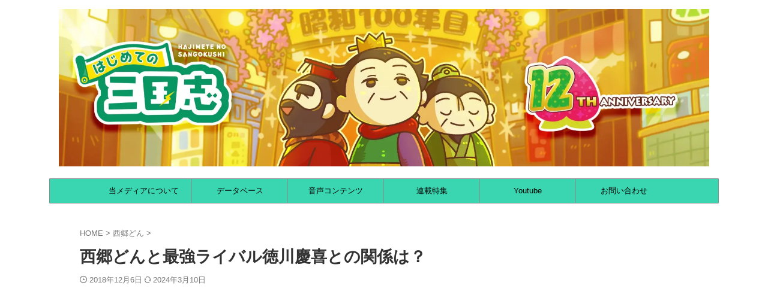

--- FILE ---
content_type: text/html; charset=utf-8
request_url: https://www.google.com/recaptcha/api2/anchor?ar=1&k=6Lfp_msrAAAAALVDxedEdcIcLQXqe2nhGU1W87s7&co=aHR0cHM6Ly9oYWppbWV0ZS1zYW5nb2t1c2hpLmNvbTo0NDM.&hl=en&v=N67nZn4AqZkNcbeMu4prBgzg&size=invisible&anchor-ms=20000&execute-ms=30000&cb=q3mz8iw92hzk
body_size: 48559
content:
<!DOCTYPE HTML><html dir="ltr" lang="en"><head><meta http-equiv="Content-Type" content="text/html; charset=UTF-8">
<meta http-equiv="X-UA-Compatible" content="IE=edge">
<title>reCAPTCHA</title>
<style type="text/css">
/* cyrillic-ext */
@font-face {
  font-family: 'Roboto';
  font-style: normal;
  font-weight: 400;
  font-stretch: 100%;
  src: url(//fonts.gstatic.com/s/roboto/v48/KFO7CnqEu92Fr1ME7kSn66aGLdTylUAMa3GUBHMdazTgWw.woff2) format('woff2');
  unicode-range: U+0460-052F, U+1C80-1C8A, U+20B4, U+2DE0-2DFF, U+A640-A69F, U+FE2E-FE2F;
}
/* cyrillic */
@font-face {
  font-family: 'Roboto';
  font-style: normal;
  font-weight: 400;
  font-stretch: 100%;
  src: url(//fonts.gstatic.com/s/roboto/v48/KFO7CnqEu92Fr1ME7kSn66aGLdTylUAMa3iUBHMdazTgWw.woff2) format('woff2');
  unicode-range: U+0301, U+0400-045F, U+0490-0491, U+04B0-04B1, U+2116;
}
/* greek-ext */
@font-face {
  font-family: 'Roboto';
  font-style: normal;
  font-weight: 400;
  font-stretch: 100%;
  src: url(//fonts.gstatic.com/s/roboto/v48/KFO7CnqEu92Fr1ME7kSn66aGLdTylUAMa3CUBHMdazTgWw.woff2) format('woff2');
  unicode-range: U+1F00-1FFF;
}
/* greek */
@font-face {
  font-family: 'Roboto';
  font-style: normal;
  font-weight: 400;
  font-stretch: 100%;
  src: url(//fonts.gstatic.com/s/roboto/v48/KFO7CnqEu92Fr1ME7kSn66aGLdTylUAMa3-UBHMdazTgWw.woff2) format('woff2');
  unicode-range: U+0370-0377, U+037A-037F, U+0384-038A, U+038C, U+038E-03A1, U+03A3-03FF;
}
/* math */
@font-face {
  font-family: 'Roboto';
  font-style: normal;
  font-weight: 400;
  font-stretch: 100%;
  src: url(//fonts.gstatic.com/s/roboto/v48/KFO7CnqEu92Fr1ME7kSn66aGLdTylUAMawCUBHMdazTgWw.woff2) format('woff2');
  unicode-range: U+0302-0303, U+0305, U+0307-0308, U+0310, U+0312, U+0315, U+031A, U+0326-0327, U+032C, U+032F-0330, U+0332-0333, U+0338, U+033A, U+0346, U+034D, U+0391-03A1, U+03A3-03A9, U+03B1-03C9, U+03D1, U+03D5-03D6, U+03F0-03F1, U+03F4-03F5, U+2016-2017, U+2034-2038, U+203C, U+2040, U+2043, U+2047, U+2050, U+2057, U+205F, U+2070-2071, U+2074-208E, U+2090-209C, U+20D0-20DC, U+20E1, U+20E5-20EF, U+2100-2112, U+2114-2115, U+2117-2121, U+2123-214F, U+2190, U+2192, U+2194-21AE, U+21B0-21E5, U+21F1-21F2, U+21F4-2211, U+2213-2214, U+2216-22FF, U+2308-230B, U+2310, U+2319, U+231C-2321, U+2336-237A, U+237C, U+2395, U+239B-23B7, U+23D0, U+23DC-23E1, U+2474-2475, U+25AF, U+25B3, U+25B7, U+25BD, U+25C1, U+25CA, U+25CC, U+25FB, U+266D-266F, U+27C0-27FF, U+2900-2AFF, U+2B0E-2B11, U+2B30-2B4C, U+2BFE, U+3030, U+FF5B, U+FF5D, U+1D400-1D7FF, U+1EE00-1EEFF;
}
/* symbols */
@font-face {
  font-family: 'Roboto';
  font-style: normal;
  font-weight: 400;
  font-stretch: 100%;
  src: url(//fonts.gstatic.com/s/roboto/v48/KFO7CnqEu92Fr1ME7kSn66aGLdTylUAMaxKUBHMdazTgWw.woff2) format('woff2');
  unicode-range: U+0001-000C, U+000E-001F, U+007F-009F, U+20DD-20E0, U+20E2-20E4, U+2150-218F, U+2190, U+2192, U+2194-2199, U+21AF, U+21E6-21F0, U+21F3, U+2218-2219, U+2299, U+22C4-22C6, U+2300-243F, U+2440-244A, U+2460-24FF, U+25A0-27BF, U+2800-28FF, U+2921-2922, U+2981, U+29BF, U+29EB, U+2B00-2BFF, U+4DC0-4DFF, U+FFF9-FFFB, U+10140-1018E, U+10190-1019C, U+101A0, U+101D0-101FD, U+102E0-102FB, U+10E60-10E7E, U+1D2C0-1D2D3, U+1D2E0-1D37F, U+1F000-1F0FF, U+1F100-1F1AD, U+1F1E6-1F1FF, U+1F30D-1F30F, U+1F315, U+1F31C, U+1F31E, U+1F320-1F32C, U+1F336, U+1F378, U+1F37D, U+1F382, U+1F393-1F39F, U+1F3A7-1F3A8, U+1F3AC-1F3AF, U+1F3C2, U+1F3C4-1F3C6, U+1F3CA-1F3CE, U+1F3D4-1F3E0, U+1F3ED, U+1F3F1-1F3F3, U+1F3F5-1F3F7, U+1F408, U+1F415, U+1F41F, U+1F426, U+1F43F, U+1F441-1F442, U+1F444, U+1F446-1F449, U+1F44C-1F44E, U+1F453, U+1F46A, U+1F47D, U+1F4A3, U+1F4B0, U+1F4B3, U+1F4B9, U+1F4BB, U+1F4BF, U+1F4C8-1F4CB, U+1F4D6, U+1F4DA, U+1F4DF, U+1F4E3-1F4E6, U+1F4EA-1F4ED, U+1F4F7, U+1F4F9-1F4FB, U+1F4FD-1F4FE, U+1F503, U+1F507-1F50B, U+1F50D, U+1F512-1F513, U+1F53E-1F54A, U+1F54F-1F5FA, U+1F610, U+1F650-1F67F, U+1F687, U+1F68D, U+1F691, U+1F694, U+1F698, U+1F6AD, U+1F6B2, U+1F6B9-1F6BA, U+1F6BC, U+1F6C6-1F6CF, U+1F6D3-1F6D7, U+1F6E0-1F6EA, U+1F6F0-1F6F3, U+1F6F7-1F6FC, U+1F700-1F7FF, U+1F800-1F80B, U+1F810-1F847, U+1F850-1F859, U+1F860-1F887, U+1F890-1F8AD, U+1F8B0-1F8BB, U+1F8C0-1F8C1, U+1F900-1F90B, U+1F93B, U+1F946, U+1F984, U+1F996, U+1F9E9, U+1FA00-1FA6F, U+1FA70-1FA7C, U+1FA80-1FA89, U+1FA8F-1FAC6, U+1FACE-1FADC, U+1FADF-1FAE9, U+1FAF0-1FAF8, U+1FB00-1FBFF;
}
/* vietnamese */
@font-face {
  font-family: 'Roboto';
  font-style: normal;
  font-weight: 400;
  font-stretch: 100%;
  src: url(//fonts.gstatic.com/s/roboto/v48/KFO7CnqEu92Fr1ME7kSn66aGLdTylUAMa3OUBHMdazTgWw.woff2) format('woff2');
  unicode-range: U+0102-0103, U+0110-0111, U+0128-0129, U+0168-0169, U+01A0-01A1, U+01AF-01B0, U+0300-0301, U+0303-0304, U+0308-0309, U+0323, U+0329, U+1EA0-1EF9, U+20AB;
}
/* latin-ext */
@font-face {
  font-family: 'Roboto';
  font-style: normal;
  font-weight: 400;
  font-stretch: 100%;
  src: url(//fonts.gstatic.com/s/roboto/v48/KFO7CnqEu92Fr1ME7kSn66aGLdTylUAMa3KUBHMdazTgWw.woff2) format('woff2');
  unicode-range: U+0100-02BA, U+02BD-02C5, U+02C7-02CC, U+02CE-02D7, U+02DD-02FF, U+0304, U+0308, U+0329, U+1D00-1DBF, U+1E00-1E9F, U+1EF2-1EFF, U+2020, U+20A0-20AB, U+20AD-20C0, U+2113, U+2C60-2C7F, U+A720-A7FF;
}
/* latin */
@font-face {
  font-family: 'Roboto';
  font-style: normal;
  font-weight: 400;
  font-stretch: 100%;
  src: url(//fonts.gstatic.com/s/roboto/v48/KFO7CnqEu92Fr1ME7kSn66aGLdTylUAMa3yUBHMdazQ.woff2) format('woff2');
  unicode-range: U+0000-00FF, U+0131, U+0152-0153, U+02BB-02BC, U+02C6, U+02DA, U+02DC, U+0304, U+0308, U+0329, U+2000-206F, U+20AC, U+2122, U+2191, U+2193, U+2212, U+2215, U+FEFF, U+FFFD;
}
/* cyrillic-ext */
@font-face {
  font-family: 'Roboto';
  font-style: normal;
  font-weight: 500;
  font-stretch: 100%;
  src: url(//fonts.gstatic.com/s/roboto/v48/KFO7CnqEu92Fr1ME7kSn66aGLdTylUAMa3GUBHMdazTgWw.woff2) format('woff2');
  unicode-range: U+0460-052F, U+1C80-1C8A, U+20B4, U+2DE0-2DFF, U+A640-A69F, U+FE2E-FE2F;
}
/* cyrillic */
@font-face {
  font-family: 'Roboto';
  font-style: normal;
  font-weight: 500;
  font-stretch: 100%;
  src: url(//fonts.gstatic.com/s/roboto/v48/KFO7CnqEu92Fr1ME7kSn66aGLdTylUAMa3iUBHMdazTgWw.woff2) format('woff2');
  unicode-range: U+0301, U+0400-045F, U+0490-0491, U+04B0-04B1, U+2116;
}
/* greek-ext */
@font-face {
  font-family: 'Roboto';
  font-style: normal;
  font-weight: 500;
  font-stretch: 100%;
  src: url(//fonts.gstatic.com/s/roboto/v48/KFO7CnqEu92Fr1ME7kSn66aGLdTylUAMa3CUBHMdazTgWw.woff2) format('woff2');
  unicode-range: U+1F00-1FFF;
}
/* greek */
@font-face {
  font-family: 'Roboto';
  font-style: normal;
  font-weight: 500;
  font-stretch: 100%;
  src: url(//fonts.gstatic.com/s/roboto/v48/KFO7CnqEu92Fr1ME7kSn66aGLdTylUAMa3-UBHMdazTgWw.woff2) format('woff2');
  unicode-range: U+0370-0377, U+037A-037F, U+0384-038A, U+038C, U+038E-03A1, U+03A3-03FF;
}
/* math */
@font-face {
  font-family: 'Roboto';
  font-style: normal;
  font-weight: 500;
  font-stretch: 100%;
  src: url(//fonts.gstatic.com/s/roboto/v48/KFO7CnqEu92Fr1ME7kSn66aGLdTylUAMawCUBHMdazTgWw.woff2) format('woff2');
  unicode-range: U+0302-0303, U+0305, U+0307-0308, U+0310, U+0312, U+0315, U+031A, U+0326-0327, U+032C, U+032F-0330, U+0332-0333, U+0338, U+033A, U+0346, U+034D, U+0391-03A1, U+03A3-03A9, U+03B1-03C9, U+03D1, U+03D5-03D6, U+03F0-03F1, U+03F4-03F5, U+2016-2017, U+2034-2038, U+203C, U+2040, U+2043, U+2047, U+2050, U+2057, U+205F, U+2070-2071, U+2074-208E, U+2090-209C, U+20D0-20DC, U+20E1, U+20E5-20EF, U+2100-2112, U+2114-2115, U+2117-2121, U+2123-214F, U+2190, U+2192, U+2194-21AE, U+21B0-21E5, U+21F1-21F2, U+21F4-2211, U+2213-2214, U+2216-22FF, U+2308-230B, U+2310, U+2319, U+231C-2321, U+2336-237A, U+237C, U+2395, U+239B-23B7, U+23D0, U+23DC-23E1, U+2474-2475, U+25AF, U+25B3, U+25B7, U+25BD, U+25C1, U+25CA, U+25CC, U+25FB, U+266D-266F, U+27C0-27FF, U+2900-2AFF, U+2B0E-2B11, U+2B30-2B4C, U+2BFE, U+3030, U+FF5B, U+FF5D, U+1D400-1D7FF, U+1EE00-1EEFF;
}
/* symbols */
@font-face {
  font-family: 'Roboto';
  font-style: normal;
  font-weight: 500;
  font-stretch: 100%;
  src: url(//fonts.gstatic.com/s/roboto/v48/KFO7CnqEu92Fr1ME7kSn66aGLdTylUAMaxKUBHMdazTgWw.woff2) format('woff2');
  unicode-range: U+0001-000C, U+000E-001F, U+007F-009F, U+20DD-20E0, U+20E2-20E4, U+2150-218F, U+2190, U+2192, U+2194-2199, U+21AF, U+21E6-21F0, U+21F3, U+2218-2219, U+2299, U+22C4-22C6, U+2300-243F, U+2440-244A, U+2460-24FF, U+25A0-27BF, U+2800-28FF, U+2921-2922, U+2981, U+29BF, U+29EB, U+2B00-2BFF, U+4DC0-4DFF, U+FFF9-FFFB, U+10140-1018E, U+10190-1019C, U+101A0, U+101D0-101FD, U+102E0-102FB, U+10E60-10E7E, U+1D2C0-1D2D3, U+1D2E0-1D37F, U+1F000-1F0FF, U+1F100-1F1AD, U+1F1E6-1F1FF, U+1F30D-1F30F, U+1F315, U+1F31C, U+1F31E, U+1F320-1F32C, U+1F336, U+1F378, U+1F37D, U+1F382, U+1F393-1F39F, U+1F3A7-1F3A8, U+1F3AC-1F3AF, U+1F3C2, U+1F3C4-1F3C6, U+1F3CA-1F3CE, U+1F3D4-1F3E0, U+1F3ED, U+1F3F1-1F3F3, U+1F3F5-1F3F7, U+1F408, U+1F415, U+1F41F, U+1F426, U+1F43F, U+1F441-1F442, U+1F444, U+1F446-1F449, U+1F44C-1F44E, U+1F453, U+1F46A, U+1F47D, U+1F4A3, U+1F4B0, U+1F4B3, U+1F4B9, U+1F4BB, U+1F4BF, U+1F4C8-1F4CB, U+1F4D6, U+1F4DA, U+1F4DF, U+1F4E3-1F4E6, U+1F4EA-1F4ED, U+1F4F7, U+1F4F9-1F4FB, U+1F4FD-1F4FE, U+1F503, U+1F507-1F50B, U+1F50D, U+1F512-1F513, U+1F53E-1F54A, U+1F54F-1F5FA, U+1F610, U+1F650-1F67F, U+1F687, U+1F68D, U+1F691, U+1F694, U+1F698, U+1F6AD, U+1F6B2, U+1F6B9-1F6BA, U+1F6BC, U+1F6C6-1F6CF, U+1F6D3-1F6D7, U+1F6E0-1F6EA, U+1F6F0-1F6F3, U+1F6F7-1F6FC, U+1F700-1F7FF, U+1F800-1F80B, U+1F810-1F847, U+1F850-1F859, U+1F860-1F887, U+1F890-1F8AD, U+1F8B0-1F8BB, U+1F8C0-1F8C1, U+1F900-1F90B, U+1F93B, U+1F946, U+1F984, U+1F996, U+1F9E9, U+1FA00-1FA6F, U+1FA70-1FA7C, U+1FA80-1FA89, U+1FA8F-1FAC6, U+1FACE-1FADC, U+1FADF-1FAE9, U+1FAF0-1FAF8, U+1FB00-1FBFF;
}
/* vietnamese */
@font-face {
  font-family: 'Roboto';
  font-style: normal;
  font-weight: 500;
  font-stretch: 100%;
  src: url(//fonts.gstatic.com/s/roboto/v48/KFO7CnqEu92Fr1ME7kSn66aGLdTylUAMa3OUBHMdazTgWw.woff2) format('woff2');
  unicode-range: U+0102-0103, U+0110-0111, U+0128-0129, U+0168-0169, U+01A0-01A1, U+01AF-01B0, U+0300-0301, U+0303-0304, U+0308-0309, U+0323, U+0329, U+1EA0-1EF9, U+20AB;
}
/* latin-ext */
@font-face {
  font-family: 'Roboto';
  font-style: normal;
  font-weight: 500;
  font-stretch: 100%;
  src: url(//fonts.gstatic.com/s/roboto/v48/KFO7CnqEu92Fr1ME7kSn66aGLdTylUAMa3KUBHMdazTgWw.woff2) format('woff2');
  unicode-range: U+0100-02BA, U+02BD-02C5, U+02C7-02CC, U+02CE-02D7, U+02DD-02FF, U+0304, U+0308, U+0329, U+1D00-1DBF, U+1E00-1E9F, U+1EF2-1EFF, U+2020, U+20A0-20AB, U+20AD-20C0, U+2113, U+2C60-2C7F, U+A720-A7FF;
}
/* latin */
@font-face {
  font-family: 'Roboto';
  font-style: normal;
  font-weight: 500;
  font-stretch: 100%;
  src: url(//fonts.gstatic.com/s/roboto/v48/KFO7CnqEu92Fr1ME7kSn66aGLdTylUAMa3yUBHMdazQ.woff2) format('woff2');
  unicode-range: U+0000-00FF, U+0131, U+0152-0153, U+02BB-02BC, U+02C6, U+02DA, U+02DC, U+0304, U+0308, U+0329, U+2000-206F, U+20AC, U+2122, U+2191, U+2193, U+2212, U+2215, U+FEFF, U+FFFD;
}
/* cyrillic-ext */
@font-face {
  font-family: 'Roboto';
  font-style: normal;
  font-weight: 900;
  font-stretch: 100%;
  src: url(//fonts.gstatic.com/s/roboto/v48/KFO7CnqEu92Fr1ME7kSn66aGLdTylUAMa3GUBHMdazTgWw.woff2) format('woff2');
  unicode-range: U+0460-052F, U+1C80-1C8A, U+20B4, U+2DE0-2DFF, U+A640-A69F, U+FE2E-FE2F;
}
/* cyrillic */
@font-face {
  font-family: 'Roboto';
  font-style: normal;
  font-weight: 900;
  font-stretch: 100%;
  src: url(//fonts.gstatic.com/s/roboto/v48/KFO7CnqEu92Fr1ME7kSn66aGLdTylUAMa3iUBHMdazTgWw.woff2) format('woff2');
  unicode-range: U+0301, U+0400-045F, U+0490-0491, U+04B0-04B1, U+2116;
}
/* greek-ext */
@font-face {
  font-family: 'Roboto';
  font-style: normal;
  font-weight: 900;
  font-stretch: 100%;
  src: url(//fonts.gstatic.com/s/roboto/v48/KFO7CnqEu92Fr1ME7kSn66aGLdTylUAMa3CUBHMdazTgWw.woff2) format('woff2');
  unicode-range: U+1F00-1FFF;
}
/* greek */
@font-face {
  font-family: 'Roboto';
  font-style: normal;
  font-weight: 900;
  font-stretch: 100%;
  src: url(//fonts.gstatic.com/s/roboto/v48/KFO7CnqEu92Fr1ME7kSn66aGLdTylUAMa3-UBHMdazTgWw.woff2) format('woff2');
  unicode-range: U+0370-0377, U+037A-037F, U+0384-038A, U+038C, U+038E-03A1, U+03A3-03FF;
}
/* math */
@font-face {
  font-family: 'Roboto';
  font-style: normal;
  font-weight: 900;
  font-stretch: 100%;
  src: url(//fonts.gstatic.com/s/roboto/v48/KFO7CnqEu92Fr1ME7kSn66aGLdTylUAMawCUBHMdazTgWw.woff2) format('woff2');
  unicode-range: U+0302-0303, U+0305, U+0307-0308, U+0310, U+0312, U+0315, U+031A, U+0326-0327, U+032C, U+032F-0330, U+0332-0333, U+0338, U+033A, U+0346, U+034D, U+0391-03A1, U+03A3-03A9, U+03B1-03C9, U+03D1, U+03D5-03D6, U+03F0-03F1, U+03F4-03F5, U+2016-2017, U+2034-2038, U+203C, U+2040, U+2043, U+2047, U+2050, U+2057, U+205F, U+2070-2071, U+2074-208E, U+2090-209C, U+20D0-20DC, U+20E1, U+20E5-20EF, U+2100-2112, U+2114-2115, U+2117-2121, U+2123-214F, U+2190, U+2192, U+2194-21AE, U+21B0-21E5, U+21F1-21F2, U+21F4-2211, U+2213-2214, U+2216-22FF, U+2308-230B, U+2310, U+2319, U+231C-2321, U+2336-237A, U+237C, U+2395, U+239B-23B7, U+23D0, U+23DC-23E1, U+2474-2475, U+25AF, U+25B3, U+25B7, U+25BD, U+25C1, U+25CA, U+25CC, U+25FB, U+266D-266F, U+27C0-27FF, U+2900-2AFF, U+2B0E-2B11, U+2B30-2B4C, U+2BFE, U+3030, U+FF5B, U+FF5D, U+1D400-1D7FF, U+1EE00-1EEFF;
}
/* symbols */
@font-face {
  font-family: 'Roboto';
  font-style: normal;
  font-weight: 900;
  font-stretch: 100%;
  src: url(//fonts.gstatic.com/s/roboto/v48/KFO7CnqEu92Fr1ME7kSn66aGLdTylUAMaxKUBHMdazTgWw.woff2) format('woff2');
  unicode-range: U+0001-000C, U+000E-001F, U+007F-009F, U+20DD-20E0, U+20E2-20E4, U+2150-218F, U+2190, U+2192, U+2194-2199, U+21AF, U+21E6-21F0, U+21F3, U+2218-2219, U+2299, U+22C4-22C6, U+2300-243F, U+2440-244A, U+2460-24FF, U+25A0-27BF, U+2800-28FF, U+2921-2922, U+2981, U+29BF, U+29EB, U+2B00-2BFF, U+4DC0-4DFF, U+FFF9-FFFB, U+10140-1018E, U+10190-1019C, U+101A0, U+101D0-101FD, U+102E0-102FB, U+10E60-10E7E, U+1D2C0-1D2D3, U+1D2E0-1D37F, U+1F000-1F0FF, U+1F100-1F1AD, U+1F1E6-1F1FF, U+1F30D-1F30F, U+1F315, U+1F31C, U+1F31E, U+1F320-1F32C, U+1F336, U+1F378, U+1F37D, U+1F382, U+1F393-1F39F, U+1F3A7-1F3A8, U+1F3AC-1F3AF, U+1F3C2, U+1F3C4-1F3C6, U+1F3CA-1F3CE, U+1F3D4-1F3E0, U+1F3ED, U+1F3F1-1F3F3, U+1F3F5-1F3F7, U+1F408, U+1F415, U+1F41F, U+1F426, U+1F43F, U+1F441-1F442, U+1F444, U+1F446-1F449, U+1F44C-1F44E, U+1F453, U+1F46A, U+1F47D, U+1F4A3, U+1F4B0, U+1F4B3, U+1F4B9, U+1F4BB, U+1F4BF, U+1F4C8-1F4CB, U+1F4D6, U+1F4DA, U+1F4DF, U+1F4E3-1F4E6, U+1F4EA-1F4ED, U+1F4F7, U+1F4F9-1F4FB, U+1F4FD-1F4FE, U+1F503, U+1F507-1F50B, U+1F50D, U+1F512-1F513, U+1F53E-1F54A, U+1F54F-1F5FA, U+1F610, U+1F650-1F67F, U+1F687, U+1F68D, U+1F691, U+1F694, U+1F698, U+1F6AD, U+1F6B2, U+1F6B9-1F6BA, U+1F6BC, U+1F6C6-1F6CF, U+1F6D3-1F6D7, U+1F6E0-1F6EA, U+1F6F0-1F6F3, U+1F6F7-1F6FC, U+1F700-1F7FF, U+1F800-1F80B, U+1F810-1F847, U+1F850-1F859, U+1F860-1F887, U+1F890-1F8AD, U+1F8B0-1F8BB, U+1F8C0-1F8C1, U+1F900-1F90B, U+1F93B, U+1F946, U+1F984, U+1F996, U+1F9E9, U+1FA00-1FA6F, U+1FA70-1FA7C, U+1FA80-1FA89, U+1FA8F-1FAC6, U+1FACE-1FADC, U+1FADF-1FAE9, U+1FAF0-1FAF8, U+1FB00-1FBFF;
}
/* vietnamese */
@font-face {
  font-family: 'Roboto';
  font-style: normal;
  font-weight: 900;
  font-stretch: 100%;
  src: url(//fonts.gstatic.com/s/roboto/v48/KFO7CnqEu92Fr1ME7kSn66aGLdTylUAMa3OUBHMdazTgWw.woff2) format('woff2');
  unicode-range: U+0102-0103, U+0110-0111, U+0128-0129, U+0168-0169, U+01A0-01A1, U+01AF-01B0, U+0300-0301, U+0303-0304, U+0308-0309, U+0323, U+0329, U+1EA0-1EF9, U+20AB;
}
/* latin-ext */
@font-face {
  font-family: 'Roboto';
  font-style: normal;
  font-weight: 900;
  font-stretch: 100%;
  src: url(//fonts.gstatic.com/s/roboto/v48/KFO7CnqEu92Fr1ME7kSn66aGLdTylUAMa3KUBHMdazTgWw.woff2) format('woff2');
  unicode-range: U+0100-02BA, U+02BD-02C5, U+02C7-02CC, U+02CE-02D7, U+02DD-02FF, U+0304, U+0308, U+0329, U+1D00-1DBF, U+1E00-1E9F, U+1EF2-1EFF, U+2020, U+20A0-20AB, U+20AD-20C0, U+2113, U+2C60-2C7F, U+A720-A7FF;
}
/* latin */
@font-face {
  font-family: 'Roboto';
  font-style: normal;
  font-weight: 900;
  font-stretch: 100%;
  src: url(//fonts.gstatic.com/s/roboto/v48/KFO7CnqEu92Fr1ME7kSn66aGLdTylUAMa3yUBHMdazQ.woff2) format('woff2');
  unicode-range: U+0000-00FF, U+0131, U+0152-0153, U+02BB-02BC, U+02C6, U+02DA, U+02DC, U+0304, U+0308, U+0329, U+2000-206F, U+20AC, U+2122, U+2191, U+2193, U+2212, U+2215, U+FEFF, U+FFFD;
}

</style>
<link rel="stylesheet" type="text/css" href="https://www.gstatic.com/recaptcha/releases/N67nZn4AqZkNcbeMu4prBgzg/styles__ltr.css">
<script nonce="8WXpkIHdeCzkgxLcblPKAA" type="text/javascript">window['__recaptcha_api'] = 'https://www.google.com/recaptcha/api2/';</script>
<script type="text/javascript" src="https://www.gstatic.com/recaptcha/releases/N67nZn4AqZkNcbeMu4prBgzg/recaptcha__en.js" nonce="8WXpkIHdeCzkgxLcblPKAA">
      
    </script></head>
<body><div id="rc-anchor-alert" class="rc-anchor-alert"></div>
<input type="hidden" id="recaptcha-token" value="[base64]">
<script type="text/javascript" nonce="8WXpkIHdeCzkgxLcblPKAA">
      recaptcha.anchor.Main.init("[\x22ainput\x22,[\x22bgdata\x22,\x22\x22,\[base64]/[base64]/[base64]/bmV3IHJbeF0oY1swXSk6RT09Mj9uZXcgclt4XShjWzBdLGNbMV0pOkU9PTM/bmV3IHJbeF0oY1swXSxjWzFdLGNbMl0pOkU9PTQ/[base64]/[base64]/[base64]/[base64]/[base64]/[base64]/[base64]/[base64]\x22,\[base64]\x22,\x22wrfCj8OdWcO4ZT3CvMOPw5dFw7/[base64]/Ck8KCUMOnXcOYLsKoA8OHwqlOCRvDlcOqIUrDocKbw7sMK8OLw4FMwq/[base64]/[base64]/Cq8K2w7TCgsO9W8Onw7gYwpDCosK/InMPUzIhCcKXwqXCuUHDnlTCoxEswo0vwqjClsOoBsKvGAHDvkULb8OWworCtUxPfmktwrfChQh3w71OUW3DgTbCnXElGcKaw4HDp8KNw7o5CkrDoMOBwr3CqMO/AsOaesO/f8Kdw7fDkFTDmRDDscOxKMKqLA3Clzl2IMOowqUjEMO0wqssE8KIw4pOwpBuAsOuwqDDgcK5STcOw7rDlsKvPw3Dh1XCnsOkETXDjghWLXxjw7nCnXrDjiTDuQwdR1/DhzDChExtZiwjw5DDusOEbnHDl15ZKhJye8OFwofDs1pDw7c3w7sXw587wrLCicKMbQbDv8KkwrgLwrXDrksgw5N6FHkmdmLDv0LCrVwXw4sKfMOZKjEkw53CocOZwrXDqgsQBMO/wqt9VHcfwqnCjMKGwp/DssKRw63Co8OHw7PDg8KAXndnwpzCrDY/[base64]/CvCnChEJXLsK8TsOmwo9yw7sfwp9TIinDhMKoXAjDgMO1bMKFw7pXw41LK8Klw7PCnsKJwoTDvh7DjMK9w5zCjMKQcSXCuUABQsO7w4bDocKZwqZZMRgnIxTCnCZjwo7CiGItw7nCn8Ohw5DCl8Oqwo/[base64]/w6h0wq7DqHZBw4LClHbDlG/[base64]/CjlPCp0nDpRMSwp1sQ13CvE/DgQc4wq3DhsOiSApQw6FsEGvCocOpw7zCoRfDjinDghjClMOTwo1kw5Iww5HCjFjCqcKoeMK1w6I8TVt1w4sWwpZRV3l1bcKuw5V0wprDiBcowrbCq2jCs0LCgkRBwrPCiMKRw5vCijEQwqRsw5ZvPMO+wo/[base64]/Dn8KuwozDpwB1woxDQcKACMK5M8OPwrfCssKMXMK4wqdVNHN0PcKkCMOMw7Mew6Zjf8K2woRfLxhiw7IoaMK2wrdtw4PDhQU6UkfDtcOwwrfCjcOXLQvCrsOHwr4ewrkmw4ReGMOEcnVyKcOCd8KMG8OYCz7DqHZ7w6PDhlQDw6xFwrgew6bCgVsFMMO5wprDhXc6w5/CmmfCncK6S0LDmcOnEmpUVWIlJcKkwpLDrVLCh8Omw6rDvWPDnMOAYQXDoiRqwo5Kw7ZlwqLCkcOOwrpXEsOUf0rCr27CiUvCqxbDpAUFw47Dl8KIHx0ew7E0R8Oywo0hfsO2QFV2T8OtK8OQR8Otw4PCvknCgm0YNMOaOkvCpMKhwr7DgzB/wqlZVMKlJsOrw4fCnAZyw4DCv3gcw5TDtcKnwqrDrsOvw6/CnFPDk3Zow5/[base64]/[base64]/Dknc/wplcO8Okwr3CpTTDjMOww44dwrY4w6NowpYmwpTDvMOhw5XClsOdacKOw7dPw4XCli8DV8OfE8KOw7DDgMKkwoPDkMKpN8KEw5fCiygRwrYlwpMJcArDsF/ChipsZDUlw5RCIMOmM8K2wqtgJ8KnCsO/ZC84w7bCosKlw5jDkUzDpk/Dk35HwrN9wphOw73CgCt9wpbCgxEsJMKIwr1yw4rCrMKdw540woMiP8KkBETDn05JFMKsFxcmwqnCisOnY8OyMVEhw61AbcKRK8K9w49qw73Cs8OhUy5Cw6Y5wrrCgj/CmsO7K8K9FT/CsMOKwoRNw4YPw5zDkiDDrklvwpw3KDrDqRUlMsOswojDt3MPw5PCjcKAcF4ywrbCtcO+wp3Cp8O0Xj8Lw4xSwq7DsmMecRTCmTPDpMOWwrTClDpVP8KpX8ORw4LDr2nCtQzCr8K3fV4vw7Y/DUvDgsKSccKnw6jCsEfDo8K3wrF/[base64]/[base64]/[base64]/[base64]/Cj8OUw57Cj8KgLELDu2B+A8K6FsKOSMKFw4d6WG7DtsOCw5rCvMK7wpPClcOSw5gFLMO5wr3DhMO1eTjClsKKfMOKw7d6wp3DocKhwqRiOsKrQ8K7wqU4wrbCvcKFa3vDvcOjw7/[base64]/Ck8KQw4LDscKgw6XCgcKiwosaw7A0wrLCtMKjIWLDmMK0ABxXw5UAUjY/[base64]/[base64]/DrCnDtGfDsgjDrMOew5okIWPCt1dIBsOWwpo5wozDk8KXwp4nw7hRCcOtI8KQwpRWGcK5w6XDosOqw7Vhw5Apw4Q0wrtsFsOfwp5XHRPChV0/w6jDggPCiMObw5IvC0PCqmVZw6E7wqxMFcOOaMK9wpkkw5wNw4hVwoNEJXPDqzbCqQrDjn1Ew6/DmcK2GsOYw73CmcKzw6bDqsKxwpLDjsOtw6XDvsOHFTNXdVNowrvCng9VKMKDPMO4AcKdwpshwqnDqSRxwokhwp5dwrxFS04Tw7IiUGgxNMKHC8OxJncHwr3DqMOqw57DuxVVUMO/Q37CgMO+CsOdcHDCv8O8wpQ+Z8Oha8OzwqEzQ8KPWcKLw4MIwo19wojDm8OKwqTCtQ7CqsKvwoxzecKHNsOfOsOOY3vChsOSRhQTUCchw6dfwpvDo8OPwpUaw6zCsRYPw4fCosOmwqTDosOwwpjCk8KKEcKDPMK2ZHsifcKCPsKWIcO/[base64]/DpcOWJwAuw6jCl8KTwrlLw78gw5TDgm45w6IlNB9Lw7DDmcKgwovCiUPDuh8FXsK4PcOHwqDDj8O2w7MDQX1lbCFOQ8ObRcORAsOaCQfCk8KiQcOlLsKwwr7DtSTCtDg9WkVlw7DDsMO0Kg/DicKABl/[base64]/CvMKsIcO1JgPDsFHCgT5UVMKgTcK6EsOwDMKIfsOHMsO3w5LClA3CtW7Cg8K1Pl/CgXHDpsKEQcK2w4DDi8O+w5c9w5fChX1VPVbCm8OMw6vDnyzCj8Kpw5Ubd8OCNMO0FcKNw7tmwpvDuGTDt13Do3TDggvCmxLDucOkwrQtw7vCksOEwpdJwqlqwpQwwoJVw4/Dj8KMUSXDgi/CuwLCp8OVXcK6acKzMsOqUcOWOMKoPCt9YivDh8KlN8KAw7BSLBFzGMOJwqUfJcORBMOyKMKXwq3DhMO6wr0mR8OgMSDDsB7DvHLDsUXCumEewpZITSsGfMKEw7nDsFfDpHE5wpbCuRrDncOKa8OEwqtNwoHDtMKEwqsSwqDCn8K/w5JHw49nwojDlMO+wp/CkyXDgE3CrsOQSBDCvMKrMcOowqDCnFfClcKHw4oPdsKjw7I3PMOgcMKDwqYtMcKSw4PDjMOtRhTCmGjDo3YtwrAoc35nNzTDm2bCscOYPD5nw6M5wr9VwqzDjsKUw5c4BsKmwqxKwp4Zw7PCkQnDvFXCnMKQw6HDl3/[base64]/DvmMfIsOACWDDvxbDtxM1XcOww4bDsXpoVMOCwr1oCsOnWQrClMKQOsOtbMOUFgDCisK9E8OENXUTekDDqsKTZcK2wrdsEUYww4gfdsKtw6LCr8OKJ8KNwqR/eE3DsVjCmwhLAsKScsOLw5PCtHjDjcKoEsKDDXXChcKAH1tOdh7CtSHCksOew6TDhjPDlWxsw5NSUSs/KnBjaMKTwo3DtRDDiBXCqMODw7MUwoQswqAMWMKNV8OEw51lOxMbSHrDmnpGPcO6wrwAwpTCl8ORfMKrwqnCocOLwoPCrsO9BcK9wopLD8OfwrnCmcKzwqbDpMOrwqhlAcOQLcOow5rDmsOMw5xrwoLCg8O9ajl/FTZUwrV6VVhOw4UVw6hXXH3ChcOww6Qow5cCZmHCtMKGaFDCvB1AwpzCnsKnfQPDiAgtwqnDkMKJw4zCj8KMwrwqwqhiA2wleMO7w6nDjhfCkilgUTLDjMOGVcOwwpPDi8KFw4TCp8KBw4jCuSh7wr5CDcKRa8OUw7/CqEEbwq0JT8KpbcOqw7TDnMKQwqkFIcKVwq0uOsKGXgpBw5DCgcOIwqPDt1cSZ1tkTcKDwp7DiDxZw7E7ZcO1wrtCacKDw5XDk01mwoYfwqxSw4QKw47CrwXCrMK7HxnCj1/DscOTOGPCucK8SgDCvMOLQx5Vw7PCiFLCosO1TsKtaSnClsKxw7jDiMOCworDlVo7TyVvX8OwTU9MwrtmXMO/wp17MEtkw57DuAwMKSdaw7HDg8O6BsOXw4Nzw7dww7IEwqfDoVhnAgx9OBdyHS3ChcOGRjA2fQ/DukTDl0bDmMONIAd9JXEnacKzwprDm359Nhwuw6LDosOkeMOZw7EEcMODH1ZCIXrDv8KFJAfDlhtddsK1w4rDg8KtCcKlFMONNTPDjcOYwpfDqmHDu3kzaMKCw7jDu8OVw5sfw6Mfw5rCg2rDhTZqIcOtwoTCk8OXFxd/K8K3w6dJwqzCpFXCpcKXSUkNw40nwrl/bsKDTQcKasOkUcOCw4zCmh9PwrBawrjDo1IVwplxw5nCpcOuYMOUw7/CtzJYw7AWP28ZwrbDocK5w6DCicKWe2fCvUfCkMKPfV1sMnjDgcK9I8OaDBRkJ1oCF3nDiMOMGH4XMVprwr3DnyPDocK4w49Cw6PCnXs5wr0JwqNyXHvDjsOiA8OEwpzCmcKAK8OrUMO2EyNoJHB2AC5Rwp3CuW/Con0sO1HDqcKtIGHDjsKGe0zCnQE6asK6bgnDocKnwqrDs143W8KUf8KywqBIwq/[base64]/WsOOAisMw6xJVcK7w5Ngw5PCnGcywrLChMKVw4XDq8KBSsK2dyIfGRcqKhjDpsOvZXRXAsKLR1rCscOOw5HDqXU2w5DCmcOtdQ4Awq5DCsKTZ8OHWz3Cg8K4wpYyF1zDvsO0NcKyw7EDwpHCnjnCkQfDiC96w5M/w7/Du8OcwpIwLlfDmsOowpnDpVZfwqDDocKMWMKewoXDlxLDkMK7w43Cj8Kmw7/DlcOgwobDmHTDkcOCw6diSGFIw7zCm8Opw7bDmyVhOj/CizxCXcKTBcOIw7PDusKGwoNUwpVMIsO8VyjCminDiFnCnsKBGMOvw6d9EsOoRMO8wpzCusOmXMOidcKwwqbDpWMeNsKYVSjCjnjDuVvDi2InwosqXVTDpMKywp3DosKqOcKHBsK4bMKqYMK/EWRTw40kHWF/[base64]/[base64]/[base64]/[base64]/w6rCg8KJwrJjwo7Dq8K+DcKewoXDukDCtXIUAsOuNxrCsH/[base64]/wrhGwr1kwrLCjVbDkcOcw6g3ZMOjE8OUPMK/[base64]/CuMOEZ3IGW8K0ZRgwwr/DpCTCssKUFXXDvcOxK8OVw4rCucOgw5XDm8K0wp7ConFvw74JGsKuw4o7wrdwwoLCvTTDjcOQaCjCs8OOb3vDvMOKdndfD8OJT8Ozwo/CoMOjw4jDp1xWAUzDssKEwpM5wpbDhG7DqcK+w4vDk8KqwrJyw5LCpMKQWwnCigZmIRTDiBVRw79xOWPDvRrChcKSRD7CvsKpw5sBCxpYWMOOL8KVwo7DpMKrw7LDpW49EhHChcOyG8KpwrB1XTjCncODwr3DkTURfEvCv8O9Q8OewojCly0dwpcZw5/DpMONKsOzw4HCjA/[base64]/[base64]/CvgvDgcKRGQfDmQVBw6XChMKOw5wZw55IRsKQZw5VJW0LDcKLAMKxwp9IeD3CgcO2VH/DpcOvwqLCscKUwqIEQ8KALMKwU8OLfBcjw4UWOBnCgMKqw4cDw6sTTDRpwp7DiRjDosOvw4NqwoQmT8OePcKiwpA7w5AiwpPCnD7DrcKLdw4YwpfDsjvCrEDCqG/DvnzDtDnCvcOCwrd3L8ORF1wbI8KSf8KRG3B1YBnCkQ/Dp8OLw5bCnB1TwpQYEn0yw6Y7wrNYwoLCo2LCsXUZw5Meb0TCt8K3w4nCtcOSN05bTcKZNngjw4NGT8KLHcORecK9wr5Zw5zDiMKlw79Nw6VpasKww5LCsGvDi0ttw7PCjsK/[base64]/aMKMwocqwqrDrykEXcKmMHBQGsODdGbCqUjCnsO/RCfDpjp1wpt+UQIfw6bDrh/CmQ9PCW9bw7fCihQbwpZwwrkmw4Z+J8Olwr7Dq0nCr8OYw5/DgMOBw6ZmGMOcwql1w7Yowo8nfcOdPcOLw6jDmMO3w5fDhHjCqsKlw5PDtsKew4B+Z041wpLCgA7DqcKbe2ZSeMOway9uw7nDisOUw7PDiDt4wrIlw4FMwp3Cu8KCIBNyw4fCj8OKBMOEw5V7NwvCpMOhCw8ew6JnRsKcwrzDhB7Cg0jCm8KaMm/[base64]/CsKmDUHCiTFowpkCwqnCnD3DvcO7wrJSwqQqwo89ZGnCrMOywpMafmRQwo7DsxvCpMO9DMO4f8Okwq/ChR5jOVNpawfCpVbDgHvDr0rDsmIoTQozTMKrABvCpj/CiinDnMKuw53CrsOVccK/w7o4O8OZEMO5wp3CgEDCrzNBIMKswqYbHHhPQHgXPsOFWzDDqMOMw4IAw7dXw75nDDfDmQ/[base64]/Dr8KcwqpSH8OiLFDDjMKXJcKjKlAAXMKCHXwjAFAWwpbDqMKDFcOvwq8HRijChTrCgsKXdl0uwotgKsOCByPDrcKIZxJuw5jDv8KgfUZsD8Oowod0C1ReH8K+OXLCo0TCj2lgeBvDggF/wp94w6U/AiQiY1LDpMO6wqNkUsOGAxRsJcKjZGl3wqwUwrnCkGpABTHDpSvDusKpNsKAwrjCqEROZsO/[base64]/woRlHMODYCTCtAtZwrVwSFjDvgjCvCzCi8OZMMKoCnbDh8OBwrzDl0lawpnCmMOYwoLCocO2WMKqB2t4PcKew4xlLDfCvX7CsVLDtMOkCAAVwpRIJkVpRMK/w5LCm8OaUGTCkwYsQCMgO1fDlUotITLDrUrDlAt8WGPCncODwr7DksKpwprDj0Udw7HCg8K4wrgxOsKrR8Obw6gXw6wnw4DDhsKSw7tBPwBEacK5bDkqw4B/wrlTQDwPYADDrC/[base64]/CtsOXB8Kvw7vCsH7Dv8O0fMOCPBPDgnMfwoB/woRdWsOWwr/CpTAtwo4VNW1iw5/CtnfDlsKKSsOxw7LDlj4BeBjDrWFhbU7CsnV/[base64]/TVRew6zCmiDDjsO9PyvDrsKCXkowwpBuwp0Gwq0CwoJRGsOkNE/[base64]/CpWYMwrPDv8KmYADCjhvCiMOww4Jhw5/DslLDtMO6A8K2YUAVDcKSU8KzLmLDlVrDlAtSZcKZwqHDj8Kgwp/ClAnDmMOdwo3DvELCtSp1w5IRw60/[base64]/CocKgwocPS3zDjGzCggA8dAtsw4HChcOiwqvCrsKcccKQw7/DhGJhFMKhwrd9wpvCisKfDirCjcKrw5vChDI5w4nCgWp8wptnAsKnw6F/MsOAUcK0AcORIsKXw5LDiBjDrsOEXHUbEV7DqsOhYcKBC2MaQx0Uw61SwrJKd8O+w4cwTz9kIsOOQcKLw5HDoHHDjcOjwpnClFjDiBnDhMOMIMO4wo9cQsK2X8KpYibDp8OKwrjDh1NBwq7DisK8dBrDm8KOworCuS/Du8K2QkEawpViOcOnwowmw7PDlyPDmTszasOSwrwIFcKWTG3ChjFLw5nCh8O8KMKNwrHCum3DvcOrRBXCpT/DvMOxPMKdb8O7woLCvMKvA8O7w7TCgcKRw4jDnT7CtMOCJXd9dFvCj2hxw7pawpUywpLCsFpTLsO4J8O1CcOqwoQqT8Obw6TCp8KxKAPDrcKtw6EDKMKbY3FDwpV/MMOcSjUaa0Yhw70CGDIbccKQUcOOSMOkwpTDhMONw756w64Qb8Ojwo9kU3AywqXDj3s6BcOvZmADwrrDo8Kyw5k4w57DhMKsIcOyw4TDqk/CgsO3LMKUwqnDmUzCqBfCsMOEwrA4wp3DhGbCosO5YMKzFFzCksKAC8KEA8K9w4RKw4wxwq4sOznCgxfCpXXCnMOIHxxJACrDq3ImwoZ9Uy7CrMOmRTwEasKQw5RXwqjCnm/[base64]/wqk3bjvClUnCnVtQwqkxw5LCvwPDgcKVw7LDnQ3CiBbCsjk5CcOtNsKSw5Ynd1vDlcKCFcKiwrfCvB9zw4/[base64]/[base64]/DvMOqw5cGNDYUwoXCusK2WMOsD23Cs8OuVHxxw4AEV8KeNcKWwrcHw6MIP8Orw6Bxwr8fwqnDncOqPSxZA8OoPAHCg37CmcOBwqFswpoNwrkfw5LDisOXw6fCiFbCvQ3CtcOKUsKUPjlWSmnDrgzDmMK7MnlXam5XPG/Chg9zdnE8w4PCgcKhKMKVVFQywr/[base64]/wpHDlzfDg1DDncO9Y3J/V8OPYgcHw6QvA3R6wqAbwprCh8KawrPCpMOifSREw7nDlsO3w7FNCsK7fC7CocO6w4o3woM7UhvDvcO/ZRIKMhvDmAnCmRwew5UXwqI2OsOXwphuYMOjw68sSMKBw5RJLHgYFyghwrzCilBMVWzCjCMCLsKHCwo0D25rUyknEMOJw5DCiMKEw4tOwqI3V8KnZsOPwotdw6LDnsOkGF81Ah7Dk8Ogw6NaccOEw6/[base64]/[base64]/[base64]/DuMKWwqHCmMOow7vDhMOKwrXCnsKOwr/[base64]/wpARN8KXe8OKw4HCuTHCqMO5w7zCqELCg2sUWcOIH8KKB8K+w4wxwpLDvS5vHcOmw5rCgVAuCcOIwqfDgMOBOMK/w7jDgcOqw7FcSExuwr4nCcKfw4TDtwVvwpbDg2vCjh3DtsK8wpkQaMOrwphNMU1Ww4PDrCprXW0XB8KIUcKAfwTCkUTDolQ9IDkKw6rClFYKNcKpJcKzbFbDoW1fFMK9w6ggccOEwph9HsKbwq/CjmYnXVBPMnkHX8Kow7HDu8KkZMOvw5kMw6/CvjjCvwIKw47DhFDCkcKZw4IzworDj2vCnExvwoEUw7fDqAwPwp4gw5vCtVXCrzV7dmZ+Z31zw4rCo8OqK8O6fBFSfsOxwpzDicOtw7HCjsKAwoprMnrDhztcwoNVbcOywrfDuWDDu8Opw48+w4fCocKqWC/[base64]/DpWdvwobCu8Okwqw3CUFHw6d1w4oXwqLCtlB5c1jCixbDkTI0BCIpDMOWW2ADwqd6cRtTQDrClHMEwpfDuMKzw6sGIAzDvWclwr0aw7DCqx1sAsKuNC0iwoVEbMKow4kSw5DDk356wq7CnsOMLCTCrDbDhngxwqtmAsOZw7cjwpnCl8OLw6LCnn5ZUcKWf8OKFRLDhS/Do8KmwrtpYcKsw7QWT8OCwoRMwohpfsKgC0bDuXPCnMKaMAYdw54cMw7CvRBzwq/CksORY8KhTMOrfsKPw4LCkcO9wpBbw5V3RynDtndSZ09dw7tddcKhwqQGwrXDhUE+IMOPERxdUsOxwoPDrTxgwpBMI3HDgjfClyDChUTDnMK9T8KVwq8bExItw7xcw69fwrQ0UkvCiMOeQV/DiSYeOcKnw6bCoGZISmrDgh7CqMKkwpMLwqcqPjJbXcKTwohFw6Eyw7pxcFg+TsOpw6dIw6zDmcOyMcO/VWRTVcOYLRVSUjHDvsOdIMOSRcOsQMKdw4/ClcOWw48uw70jw7rCk2tHeUN8wp3DmcKAwrRWw58veVITw7vDk2/[base64]/DocOjWQwiKcOswppwF0bDhAbCgDnDisKxOnPCscOww7kJCD0zUkHCvyjDj8OiShlYw7MWDizDosKxw6Z/w4wgXcKYwogdwqjCuMKywpkpM11ICxXDg8O9NhLClsKfw6rCqsKDw4kbCcO+SFhgWwrDi8O3wpV/MFHCuMKywqhRYAFOwrk0CmjDkiPCiUcyw6rDoV3CvsK9PsK0w7s2wpscZGMnRzokw4nDjigSw7zCuEbDjAlhAWjCrcOwYGjCrMOFfsO7wrY5wo/Cs1NDwqdBw5Nyw67DtcOfKlDDlMKnw6nCimjDmMObw5XCk8KbUsKsw5HDkhYPMsOEwod1OEwvwojDliLDgCQDF2bCjErCtEBBI8O2MB4jwrEWw7VKw5jCmhnDjy/[base64]/[base64]/[base64]/KcKQBkTCjcKsw6lWMcKdLQY+G8Oow6sMwolWecOlJsOpwodewrU1w5nDnMOpdijDgsOYw6o6AQHDtMOnJ8Opck7CiU3DtsO6YWhnDMK/FcKbAisyc8OVFsKTTsK2NsKEVQgeW0YsSsO1EgYWfxnDvkg3w6pbUlh3QsOqc1LCvFVFw5N0w7QBcXVvwpzCmcKvfE1Twr1Xw4lNw7rDpR/[base64]/HsORSMOrLRNMDsKiwqRCUGLDk8O8ScO8NMO7SVrDqMOpw5TCo8Owb2DDpwdWw5EPw4/DhMKcw45/woFTw4XCr8OBwr8Nw4oMw5YJw4LCqsKFwojDvSfDkMOxGy3CvT3ChArCuTzClMOmS8O8E8ORwpLCkcKBYQ3CjMODw74jdW7CisO5O8KaKcOBbsOxb1bCrT7DtRrCrQITIWAUcmR/w4kHw5PCogPDgsKvcTcpOifDtMK1w7Avw7RYVB/CvcOzwofDrsOpw7LChnfDqcOdw7c/woPDp8Kvw7lnDzjCmcOQbMKZJsKCT8K/I8K7dsKNayheYUfCq0bCncOKU2XCosKFw6XClMOzwqTCiBbCq2A4w6/CnlEDTinCvF48w6vCu0zDpAYIVBHDlUNVD8K+w6kXKFPChMOiI8Khw4HCi8KDw6zClcONwrNCwpxfw4rDqhYkABgmecKhwolWw55mwq4xwojCmsOfBsKmIsOWTHZtU248wpleb8KPUcOIdMO7woc3w7p1wqrCmip5aMOkw6TDjMOvwqE/wpXCswnDjsOdQMKuXGU4byHCi8OQw4TDr8KuwobCsHzDv0IJwosyRMK/[base64]/[base64]/Ri/CoQrDjMOBZVxfw7t0woIaXcKaw4rCsMKdV37CjcOdw6EDw7J1wp5Tcy/CgcKowo0Iwr/[base64]/wpohR8OHAsKLA8OSFWTCrVrCpETCmsOcEDfCp8KTe3zCscORSMKMDcK0BsO8wrrDrDjDusOwwqclCcOkVsOsGkogU8OKw7vCtMKTw5Aaw5LDtwDClMOpEy/Dk8KYU1lEwqbCncKbw6A4wr3CnRbCqMOOw6FgwrXCnsK7F8K3wo4xZGpWEm/[base64]/CohJ7dMK6wrFUw445w6FsXX3Dukh0aBvCq8OZwr3ChVZkwqMkw7YLwq7CssOXX8KMMFvDt8OtwrbDv8O1PsKeRSjDpw92X8KHLHZGw6zCknDCuMOEwpxCGQAaw6ggw6/[base64]/RifDj8K3SBLDnQfCozzChcKvCsO4w6oOw6XDrQxOMDMQw4tjwoE7acKmVEvDrgZAVGjDlMKVwrRuUMKMQ8KVwrkbb8OUw7JmFVMAwrbDi8OfMXPDu8KdwpzDnMOrDA53w5Y8CAFfXjTDpCo0enxZwq3DpEoWXlt/RMOxwrLDt8KMwobDpH18DQPCuMKTPMK4JMObwojCgH0HwqYvL1nCnlUAwoLDmzkEwr3CjibDqMOCD8KXw7ZNw7RpwrUkw5ZHwpdPw43CmBMXUcOVK8OwWwfCgDHDkT8Ncmc3woljwpIPw6Aywr9ww4zCmMOCDMKfw7vDrhRww5Bpwo7Cng53wqUbw6XDrsO/NyzDghVPHMKAwr5Jw7hJw5PCtVrDscO3w7A/GkhEwpgrw44mwrY3EyEow4bDscKFN8KXw4DDqlVMwpo3XG1yw77CnMKDw5hhw7zDhAQ/w4zDlVx5b8OXCMO2w5DCi0hgwrPCtC07AgLCvAEmwoM5w6zDsjlbwpoLbgHCtcKrwqrCqlTDt8OSw6kJTcK5XsKoaA8twofDpinDtcKiUzxAWT8pYgrCqC4dbl4Lw64/cTwcbMKKwrEPw5LCnsOTwoDDjcOQGSkuwonCmcOHN28Vw6/DsFM6ZcKINVplSjTDssKKw4jCicOHRsOWDFsEwrZ6SzzCqMK0XyHCgsOeAsKiV0bCjcKyB0scJMOXS0TChcOiScK/wqbCpiJwwrLCrHcrKcOBFsO7XX8Awq/DiRJjw6wgNBI3dFo3D8KqQnUhwqZXw7zDsj53OFfCq3jCsMOmJFYgw6ZJwoZEbMOVfkZRw4/DtcK9w740w4bDlXjDpsOUHhp/[base64]/DhcOKQWcow4vCh3LCkcO4RhjDlsOuw7TDucKfwoTCngPDncKJwpnCh2wLREEAc2NpGMOwZmwOO11kcA/CuW7Dk05vw5XDozQjGMOSw5oDwqLCjzXDnAPDicKHwq9DCRUgbMO8FhjCpsO9Bx/CmcOxw4hPw7QIIcOywpBIUsOrQjt+XcOqw4XDnDIiw5PCpRbDrlPCkWPDhMOOwoFmworCsiDDoCZuw7Ajwp/DuMO/w7QsSkjCi8KPeQMtfmMRw6hdDnvCpsOAW8KeHXhzwqliwrNOFMKTbcO3w6DDj8Kkw4/DvDsZXsKUA3PCgWVRTAwHwo5/WmARDsOMM3h0XHxOWEV5URgbScOsBhMKw7DDu1zCs8KTwrUgw7jDpgHDiEZodMKyw77ChF41MsK7LEvCi8O0wp0nwobCjiQawprCv8OGw4DDhcKABsK+wo7DqWlOLMKYwp1xwpsew71VClIYDkwEa8Kjwp/[base64]/DijbDtkYqcX5zA3ctwpHDvFvDrBjDrsOkFmnDrjfDumfCnU3CnsKzwroBw6MTcUoowovChXcewpnDqsO/[base64]/[base64]/DvHQXesOXwoBkwoZ/w5/[base64]/[base64]/[base64]/Chlk0ScKVwpXDvlXDncKhCClbIBbCmGxSw5MAIcKZw6jDuWlHwpAFwqHDngDCsHPCpEDDq8KfwpxwJsK4AsKdwr17w4PDh0nDjcKdw5rDtcOEUsKVQ8OdJjAxwqTDrjXCmzPDll1iw6B8w6fCiMOqw6JdDMK3bsObw73Dg8KReMK3wqLDmFvCsUbCnD/CgRJKw6JaKcKQw744RAhxw6bDmHp/ACXDpxbDscONNGIow5vCqA7ChFcnw6MGwrrCqcODw6d/c8KPf8KXeMKAwrsewqLCnEAbLMKJR8KSworCi8OzwrzDucKxdMOzw7XCgsOMw67Co8KVw7kDwqdlTQMYH8KtwpnDq8OUGFJ0TkVcw6g6AibCvcOhYcOCwoPDmcK0w77DnsOuRcOSJA/DtcKXA8OKSzvCsMKTwoYlwrrDucOVw47Dqw7CkDbDu8KURmTDp3bDk3dZwrnCu8Onw4AHwq3CnMKvDMKnwq/Cv8KbwrBSXsKzw4fDizTCgUfDvQ3CggLCusOFUcKdwqLDoMOxwqfChMO9w6PDsy3ChcKTLcOaWgbCl8OTMMKDw5dbAkFRV8OPYMKifi4XcgfDqMOBwpHCr8OWwpcrw6csAijDlFfDnkrDksOdwqjDk3Qxw5owTDdpwqDDpzXDt3x4AUbCrBAJw4/[base64]/wqJzw7HDnmllw71wND1EOMKrP1TCvcO/wq3Ct1LClB1nfzouLMKrc8OXwqbCtQwHNwDCssOWTsONeE11DTNyw6rDjFkDCFQ7w4HDrsOiw6hUwqXDjGEeQ1pVw7PDuhgHwrHDrcO+w50/w7VqBGbCtMKMW8KTw6FyBMKNwppmVXXCucOfJMOlGsOIeUjDgGbCiA/Dh13ClsKcVMKEJ8OHK2XDmyXCuwLDqcKbw4jCncKZw4ZDXMOZw5oaBjvDjQrCum3DiAvDoAsOLmvDn8KQwpbDqMKMwp/Cg0NRRmvCrlJAU8Kyw5rCtcKtwp7CjAvDn1InfVUuC0x/ZHvDq2LCrsOWwr3CpsKoEsOUwpzDr8O1U3rDtkrDo2vDn8O0D8OBwqLCsMOo\x22],null,[\x22conf\x22,null,\x226Lfp_msrAAAAALVDxedEdcIcLQXqe2nhGU1W87s7\x22,0,null,null,null,1,[21,125,63,73,95,87,41,43,42,83,102,105,109,121],[7059694,149],0,null,null,null,null,0,null,0,null,700,1,null,0,\[base64]/76lBhnEnQkZnOKMAhmv8xEZ\x22,0,0,null,null,1,null,0,0,null,null,null,0],\x22https://hajimete-sangokushi.com:443\x22,null,[3,1,1],null,null,null,1,3600,[\x22https://www.google.com/intl/en/policies/privacy/\x22,\x22https://www.google.com/intl/en/policies/terms/\x22],\x22+aDP1AhXkbST9KdsiqZ5sdDjmrXOZfIKS91oDkqyUVs\\u003d\x22,1,0,null,1,1769187923926,0,0,[253],null,[252,125,18,106],\x22RC-5kFkettowJJiDQ\x22,null,null,null,null,null,\x220dAFcWeA4HE_GxW1DTg0dvyWZfEvc_vpH7RNuodREKNQO0wN2QaqCoR1lZvTGJDbbTOrvKvwarSSObyRoMiey6x_R5DaEEVP07CA\x22,1769270723914]");
    </script></body></html>

--- FILE ---
content_type: text/html; charset=utf-8
request_url: https://www.google.com/recaptcha/api2/aframe
body_size: -286
content:
<!DOCTYPE HTML><html><head><meta http-equiv="content-type" content="text/html; charset=UTF-8"></head><body><script nonce="q7zXwR-v73LmJFneJEbRzQ">/** Anti-fraud and anti-abuse applications only. See google.com/recaptcha */ try{var clients={'sodar':'https://pagead2.googlesyndication.com/pagead/sodar?'};window.addEventListener("message",function(a){try{if(a.source===window.parent){var b=JSON.parse(a.data);var c=clients[b['id']];if(c){var d=document.createElement('img');d.src=c+b['params']+'&rc='+(localStorage.getItem("rc::a")?sessionStorage.getItem("rc::b"):"");window.document.body.appendChild(d);sessionStorage.setItem("rc::e",parseInt(sessionStorage.getItem("rc::e")||0)+1);localStorage.setItem("rc::h",'1769184325618');}}}catch(b){}});window.parent.postMessage("_grecaptcha_ready", "*");}catch(b){}</script></body></html>